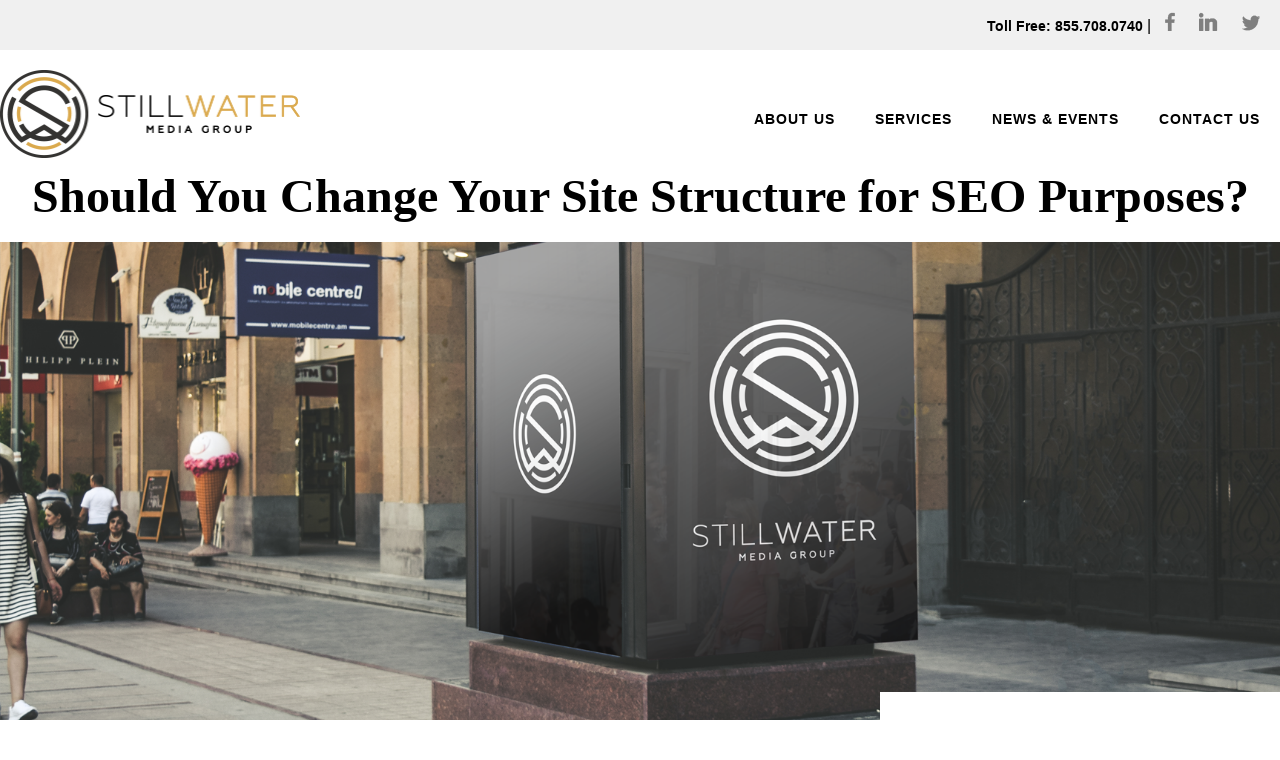

--- FILE ---
content_type: text/html; charset=UTF-8
request_url: https://www.stillwaterseo.com/2017/05/15/should-you-change-your-site-structure-for-seo-purposes/
body_size: 10168
content:
<!doctype html>
<head>


<meta name='robots' content='index, follow, max-image-preview:large, max-snippet:-1, max-video-preview:-1' />
	<style>img:is([sizes="auto" i], [sizes^="auto," i]) { contain-intrinsic-size: 3000px 1500px }</style>
	
	<!-- This site is optimized with the Yoast SEO Premium plugin v20.3 (Yoast SEO v26.3) - https://yoast.com/wordpress/plugins/seo/ -->
	<title>Should I keep my URL Structure when employing an SEO? All the answers revealed</title>
	<link rel="canonical" href="https://www.stillwaterseo.com/2017/05/15/should-you-change-your-site-structure-for-seo-purposes/" />
	<meta property="og:locale" content="en_US" />
	<meta property="og:type" content="article" />
	<meta property="og:title" content="Should You Change Your Site Structure for SEO Purposes?" />
	<meta property="og:description" content="The question of whether or not to change your site structure may arise if you are planning on making some on-page SEO adjustments, redesigning your website, or making other major changes to its structure. Altering [&hellip;]" />
	<meta property="og:url" content="https://www.stillwaterseo.com/2017/05/15/should-you-change-your-site-structure-for-seo-purposes/" />
	<meta property="og:site_name" content="Stillwater Media Group" />
	<meta property="article:published_time" content="2017-05-15T00:47:31+00:00" />
	<meta property="article:modified_time" content="2017-06-30T16:30:01+00:00" />
	<meta property="og:image" content="https://www.stillwaterseo.com/wp-content/uploads/2017/06/Headers-4x.png" />
	<meta property="og:image:width" content="1726" />
	<meta property="og:image:height" content="700" />
	<meta property="og:image:type" content="image/png" />
	<meta name="author" content="admin" />
	<meta name="twitter:card" content="summary_large_image" />
	<meta name="twitter:label1" content="Written by" />
	<meta name="twitter:data1" content="admin" />
	<meta name="twitter:label2" content="Est. reading time" />
	<meta name="twitter:data2" content="3 minutes" />
	<script type="application/ld+json" class="yoast-schema-graph">{"@context":"https://schema.org","@graph":[{"@type":"Article","@id":"https://www.stillwaterseo.com/2017/05/15/should-you-change-your-site-structure-for-seo-purposes/#article","isPartOf":{"@id":"https://www.stillwaterseo.com/2017/05/15/should-you-change-your-site-structure-for-seo-purposes/"},"author":{"name":"admin","@id":"https://www.stillwaterseo.com/#/schema/person/e80f3fa37bab7e1430fff37aa69f6206"},"headline":"Should You Change Your Site Structure for SEO Purposes?","datePublished":"2017-05-15T00:47:31+00:00","dateModified":"2017-06-30T16:30:01+00:00","mainEntityOfPage":{"@id":"https://www.stillwaterseo.com/2017/05/15/should-you-change-your-site-structure-for-seo-purposes/"},"wordCount":583,"commentCount":0,"publisher":{"@id":"https://www.stillwaterseo.com/#organization"},"image":{"@id":"https://www.stillwaterseo.com/2017/05/15/should-you-change-your-site-structure-for-seo-purposes/#primaryimage"},"thumbnailUrl":"https://www.stillwaterseo.com/wp-content/uploads/2017/06/Headers-4x.png","keywords":["SEO company New York","SEO services New York"],"articleSection":["Blog Posts"],"inLanguage":"en-US","potentialAction":[{"@type":"CommentAction","name":"Comment","target":["https://www.stillwaterseo.com/2017/05/15/should-you-change-your-site-structure-for-seo-purposes/#respond"]}]},{"@type":"WebPage","@id":"https://www.stillwaterseo.com/2017/05/15/should-you-change-your-site-structure-for-seo-purposes/","url":"https://www.stillwaterseo.com/2017/05/15/should-you-change-your-site-structure-for-seo-purposes/","name":"Should I keep my URL Structure when employing an SEO? All the answers revealed","isPartOf":{"@id":"https://www.stillwaterseo.com/#website"},"primaryImageOfPage":{"@id":"https://www.stillwaterseo.com/2017/05/15/should-you-change-your-site-structure-for-seo-purposes/#primaryimage"},"image":{"@id":"https://www.stillwaterseo.com/2017/05/15/should-you-change-your-site-structure-for-seo-purposes/#primaryimage"},"thumbnailUrl":"https://www.stillwaterseo.com/wp-content/uploads/2017/06/Headers-4x.png","datePublished":"2017-05-15T00:47:31+00:00","dateModified":"2017-06-30T16:30:01+00:00","breadcrumb":{"@id":"https://www.stillwaterseo.com/2017/05/15/should-you-change-your-site-structure-for-seo-purposes/#breadcrumb"},"inLanguage":"en-US","potentialAction":[{"@type":"ReadAction","target":["https://www.stillwaterseo.com/2017/05/15/should-you-change-your-site-structure-for-seo-purposes/"]}]},{"@type":"ImageObject","inLanguage":"en-US","@id":"https://www.stillwaterseo.com/2017/05/15/should-you-change-your-site-structure-for-seo-purposes/#primaryimage","url":"https://www.stillwaterseo.com/wp-content/uploads/2017/06/Headers-4x.png","contentUrl":"https://www.stillwaterseo.com/wp-content/uploads/2017/06/Headers-4x.png","width":1726,"height":700},{"@type":"BreadcrumbList","@id":"https://www.stillwaterseo.com/2017/05/15/should-you-change-your-site-structure-for-seo-purposes/#breadcrumb","itemListElement":[{"@type":"ListItem","position":1,"name":"Home","item":"https://www.stillwaterseo.com/"},{"@type":"ListItem","position":2,"name":"Should You Change Your Site Structure for SEO Purposes?"}]},{"@type":"WebSite","@id":"https://www.stillwaterseo.com/#website","url":"https://www.stillwaterseo.com/","name":"StillwaterSeo.com","description":"NYC SEO Full Service Agency","publisher":{"@id":"https://www.stillwaterseo.com/#organization"},"alternateName":"Stillwater Media Group","potentialAction":[{"@type":"SearchAction","target":{"@type":"EntryPoint","urlTemplate":"https://www.stillwaterseo.com/?s={search_term_string}"},"query-input":{"@type":"PropertyValueSpecification","valueRequired":true,"valueName":"search_term_string"}}],"inLanguage":"en-US"},{"@type":"Organization","@id":"https://www.stillwaterseo.com/#organization","name":"StillwaterSeo.com","alternateName":"Stillwater Media Group","url":"https://www.stillwaterseo.com/","logo":{"@type":"ImageObject","inLanguage":"en-US","@id":"https://www.stillwaterseo.com/#/schema/logo/image/","url":"https://www.stillwaterseo.com/wp-content/uploads/2023/03/SWMG-Final-Preview-BlackGold.png","contentUrl":"https://www.stillwaterseo.com/wp-content/uploads/2023/03/SWMG-Final-Preview-BlackGold.png","width":1000,"height":1000,"caption":"StillwaterSeo.com"},"image":{"@id":"https://www.stillwaterseo.com/#/schema/logo/image/"}},{"@type":"Person","@id":"https://www.stillwaterseo.com/#/schema/person/e80f3fa37bab7e1430fff37aa69f6206","name":"admin","image":{"@type":"ImageObject","inLanguage":"en-US","@id":"https://www.stillwaterseo.com/#/schema/person/image/","url":"https://secure.gravatar.com/avatar/3246fcc0105c124c0fee219fdfe06491d4a3c04ef80717c1aecd76c15c246a74?s=96&d=mm&r=g","contentUrl":"https://secure.gravatar.com/avatar/3246fcc0105c124c0fee219fdfe06491d4a3c04ef80717c1aecd76c15c246a74?s=96&d=mm&r=g","caption":"admin"},"url":"https://www.stillwaterseo.com/author/stillwaterseo_j5czdg/"}]}</script>
	<!-- / Yoast SEO Premium plugin. -->


<link rel='dns-prefetch' href='//www.googletagmanager.com' />
<link rel="alternate" type="application/rss+xml" title="Stillwater Media Group &raquo; Should You Change Your Site Structure for SEO Purposes? Comments Feed" href="https://www.stillwaterseo.com/2017/05/15/should-you-change-your-site-structure-for-seo-purposes/feed/" />
<script type="text/javascript">
/* <![CDATA[ */
window._wpemojiSettings = {"baseUrl":"https:\/\/s.w.org\/images\/core\/emoji\/16.0.1\/72x72\/","ext":".png","svgUrl":"https:\/\/s.w.org\/images\/core\/emoji\/16.0.1\/svg\/","svgExt":".svg","source":{"concatemoji":"https:\/\/www.stillwaterseo.com\/wp-includes\/js\/wp-emoji-release.min.js?ver=6.8.3"}};
/*! This file is auto-generated */
!function(s,n){var o,i,e;function c(e){try{var t={supportTests:e,timestamp:(new Date).valueOf()};sessionStorage.setItem(o,JSON.stringify(t))}catch(e){}}function p(e,t,n){e.clearRect(0,0,e.canvas.width,e.canvas.height),e.fillText(t,0,0);var t=new Uint32Array(e.getImageData(0,0,e.canvas.width,e.canvas.height).data),a=(e.clearRect(0,0,e.canvas.width,e.canvas.height),e.fillText(n,0,0),new Uint32Array(e.getImageData(0,0,e.canvas.width,e.canvas.height).data));return t.every(function(e,t){return e===a[t]})}function u(e,t){e.clearRect(0,0,e.canvas.width,e.canvas.height),e.fillText(t,0,0);for(var n=e.getImageData(16,16,1,1),a=0;a<n.data.length;a++)if(0!==n.data[a])return!1;return!0}function f(e,t,n,a){switch(t){case"flag":return n(e,"\ud83c\udff3\ufe0f\u200d\u26a7\ufe0f","\ud83c\udff3\ufe0f\u200b\u26a7\ufe0f")?!1:!n(e,"\ud83c\udde8\ud83c\uddf6","\ud83c\udde8\u200b\ud83c\uddf6")&&!n(e,"\ud83c\udff4\udb40\udc67\udb40\udc62\udb40\udc65\udb40\udc6e\udb40\udc67\udb40\udc7f","\ud83c\udff4\u200b\udb40\udc67\u200b\udb40\udc62\u200b\udb40\udc65\u200b\udb40\udc6e\u200b\udb40\udc67\u200b\udb40\udc7f");case"emoji":return!a(e,"\ud83e\udedf")}return!1}function g(e,t,n,a){var r="undefined"!=typeof WorkerGlobalScope&&self instanceof WorkerGlobalScope?new OffscreenCanvas(300,150):s.createElement("canvas"),o=r.getContext("2d",{willReadFrequently:!0}),i=(o.textBaseline="top",o.font="600 32px Arial",{});return e.forEach(function(e){i[e]=t(o,e,n,a)}),i}function t(e){var t=s.createElement("script");t.src=e,t.defer=!0,s.head.appendChild(t)}"undefined"!=typeof Promise&&(o="wpEmojiSettingsSupports",i=["flag","emoji"],n.supports={everything:!0,everythingExceptFlag:!0},e=new Promise(function(e){s.addEventListener("DOMContentLoaded",e,{once:!0})}),new Promise(function(t){var n=function(){try{var e=JSON.parse(sessionStorage.getItem(o));if("object"==typeof e&&"number"==typeof e.timestamp&&(new Date).valueOf()<e.timestamp+604800&&"object"==typeof e.supportTests)return e.supportTests}catch(e){}return null}();if(!n){if("undefined"!=typeof Worker&&"undefined"!=typeof OffscreenCanvas&&"undefined"!=typeof URL&&URL.createObjectURL&&"undefined"!=typeof Blob)try{var e="postMessage("+g.toString()+"("+[JSON.stringify(i),f.toString(),p.toString(),u.toString()].join(",")+"));",a=new Blob([e],{type:"text/javascript"}),r=new Worker(URL.createObjectURL(a),{name:"wpTestEmojiSupports"});return void(r.onmessage=function(e){c(n=e.data),r.terminate(),t(n)})}catch(e){}c(n=g(i,f,p,u))}t(n)}).then(function(e){for(var t in e)n.supports[t]=e[t],n.supports.everything=n.supports.everything&&n.supports[t],"flag"!==t&&(n.supports.everythingExceptFlag=n.supports.everythingExceptFlag&&n.supports[t]);n.supports.everythingExceptFlag=n.supports.everythingExceptFlag&&!n.supports.flag,n.DOMReady=!1,n.readyCallback=function(){n.DOMReady=!0}}).then(function(){return e}).then(function(){var e;n.supports.everything||(n.readyCallback(),(e=n.source||{}).concatemoji?t(e.concatemoji):e.wpemoji&&e.twemoji&&(t(e.twemoji),t(e.wpemoji)))}))}((window,document),window._wpemojiSettings);
/* ]]> */
</script>
<style id='wp-emoji-styles-inline-css' type='text/css'>

	img.wp-smiley, img.emoji {
		display: inline !important;
		border: none !important;
		box-shadow: none !important;
		height: 1em !important;
		width: 1em !important;
		margin: 0 0.07em !important;
		vertical-align: -0.1em !important;
		background: none !important;
		padding: 0 !important;
	}
</style>
<link rel='stylesheet' id='wp-block-library-css' href='https://www.stillwaterseo.com/wp-includes/css/dist/block-library/style.min.css?ver=6.8.3' type='text/css' media='all' />
<style id='classic-theme-styles-inline-css' type='text/css'>
/*! This file is auto-generated */
.wp-block-button__link{color:#fff;background-color:#32373c;border-radius:9999px;box-shadow:none;text-decoration:none;padding:calc(.667em + 2px) calc(1.333em + 2px);font-size:1.125em}.wp-block-file__button{background:#32373c;color:#fff;text-decoration:none}
</style>
<style id='global-styles-inline-css' type='text/css'>
:root{--wp--preset--aspect-ratio--square: 1;--wp--preset--aspect-ratio--4-3: 4/3;--wp--preset--aspect-ratio--3-4: 3/4;--wp--preset--aspect-ratio--3-2: 3/2;--wp--preset--aspect-ratio--2-3: 2/3;--wp--preset--aspect-ratio--16-9: 16/9;--wp--preset--aspect-ratio--9-16: 9/16;--wp--preset--color--black: #000000;--wp--preset--color--cyan-bluish-gray: #abb8c3;--wp--preset--color--white: #ffffff;--wp--preset--color--pale-pink: #f78da7;--wp--preset--color--vivid-red: #cf2e2e;--wp--preset--color--luminous-vivid-orange: #ff6900;--wp--preset--color--luminous-vivid-amber: #fcb900;--wp--preset--color--light-green-cyan: #7bdcb5;--wp--preset--color--vivid-green-cyan: #00d084;--wp--preset--color--pale-cyan-blue: #8ed1fc;--wp--preset--color--vivid-cyan-blue: #0693e3;--wp--preset--color--vivid-purple: #9b51e0;--wp--preset--gradient--vivid-cyan-blue-to-vivid-purple: linear-gradient(135deg,rgba(6,147,227,1) 0%,rgb(155,81,224) 100%);--wp--preset--gradient--light-green-cyan-to-vivid-green-cyan: linear-gradient(135deg,rgb(122,220,180) 0%,rgb(0,208,130) 100%);--wp--preset--gradient--luminous-vivid-amber-to-luminous-vivid-orange: linear-gradient(135deg,rgba(252,185,0,1) 0%,rgba(255,105,0,1) 100%);--wp--preset--gradient--luminous-vivid-orange-to-vivid-red: linear-gradient(135deg,rgba(255,105,0,1) 0%,rgb(207,46,46) 100%);--wp--preset--gradient--very-light-gray-to-cyan-bluish-gray: linear-gradient(135deg,rgb(238,238,238) 0%,rgb(169,184,195) 100%);--wp--preset--gradient--cool-to-warm-spectrum: linear-gradient(135deg,rgb(74,234,220) 0%,rgb(151,120,209) 20%,rgb(207,42,186) 40%,rgb(238,44,130) 60%,rgb(251,105,98) 80%,rgb(254,248,76) 100%);--wp--preset--gradient--blush-light-purple: linear-gradient(135deg,rgb(255,206,236) 0%,rgb(152,150,240) 100%);--wp--preset--gradient--blush-bordeaux: linear-gradient(135deg,rgb(254,205,165) 0%,rgb(254,45,45) 50%,rgb(107,0,62) 100%);--wp--preset--gradient--luminous-dusk: linear-gradient(135deg,rgb(255,203,112) 0%,rgb(199,81,192) 50%,rgb(65,88,208) 100%);--wp--preset--gradient--pale-ocean: linear-gradient(135deg,rgb(255,245,203) 0%,rgb(182,227,212) 50%,rgb(51,167,181) 100%);--wp--preset--gradient--electric-grass: linear-gradient(135deg,rgb(202,248,128) 0%,rgb(113,206,126) 100%);--wp--preset--gradient--midnight: linear-gradient(135deg,rgb(2,3,129) 0%,rgb(40,116,252) 100%);--wp--preset--font-size--small: 13px;--wp--preset--font-size--medium: 20px;--wp--preset--font-size--large: 36px;--wp--preset--font-size--x-large: 42px;--wp--preset--spacing--20: 0.44rem;--wp--preset--spacing--30: 0.67rem;--wp--preset--spacing--40: 1rem;--wp--preset--spacing--50: 1.5rem;--wp--preset--spacing--60: 2.25rem;--wp--preset--spacing--70: 3.38rem;--wp--preset--spacing--80: 5.06rem;--wp--preset--shadow--natural: 6px 6px 9px rgba(0, 0, 0, 0.2);--wp--preset--shadow--deep: 12px 12px 50px rgba(0, 0, 0, 0.4);--wp--preset--shadow--sharp: 6px 6px 0px rgba(0, 0, 0, 0.2);--wp--preset--shadow--outlined: 6px 6px 0px -3px rgba(255, 255, 255, 1), 6px 6px rgba(0, 0, 0, 1);--wp--preset--shadow--crisp: 6px 6px 0px rgba(0, 0, 0, 1);}:where(.is-layout-flex){gap: 0.5em;}:where(.is-layout-grid){gap: 0.5em;}body .is-layout-flex{display: flex;}.is-layout-flex{flex-wrap: wrap;align-items: center;}.is-layout-flex > :is(*, div){margin: 0;}body .is-layout-grid{display: grid;}.is-layout-grid > :is(*, div){margin: 0;}:where(.wp-block-columns.is-layout-flex){gap: 2em;}:where(.wp-block-columns.is-layout-grid){gap: 2em;}:where(.wp-block-post-template.is-layout-flex){gap: 1.25em;}:where(.wp-block-post-template.is-layout-grid){gap: 1.25em;}.has-black-color{color: var(--wp--preset--color--black) !important;}.has-cyan-bluish-gray-color{color: var(--wp--preset--color--cyan-bluish-gray) !important;}.has-white-color{color: var(--wp--preset--color--white) !important;}.has-pale-pink-color{color: var(--wp--preset--color--pale-pink) !important;}.has-vivid-red-color{color: var(--wp--preset--color--vivid-red) !important;}.has-luminous-vivid-orange-color{color: var(--wp--preset--color--luminous-vivid-orange) !important;}.has-luminous-vivid-amber-color{color: var(--wp--preset--color--luminous-vivid-amber) !important;}.has-light-green-cyan-color{color: var(--wp--preset--color--light-green-cyan) !important;}.has-vivid-green-cyan-color{color: var(--wp--preset--color--vivid-green-cyan) !important;}.has-pale-cyan-blue-color{color: var(--wp--preset--color--pale-cyan-blue) !important;}.has-vivid-cyan-blue-color{color: var(--wp--preset--color--vivid-cyan-blue) !important;}.has-vivid-purple-color{color: var(--wp--preset--color--vivid-purple) !important;}.has-black-background-color{background-color: var(--wp--preset--color--black) !important;}.has-cyan-bluish-gray-background-color{background-color: var(--wp--preset--color--cyan-bluish-gray) !important;}.has-white-background-color{background-color: var(--wp--preset--color--white) !important;}.has-pale-pink-background-color{background-color: var(--wp--preset--color--pale-pink) !important;}.has-vivid-red-background-color{background-color: var(--wp--preset--color--vivid-red) !important;}.has-luminous-vivid-orange-background-color{background-color: var(--wp--preset--color--luminous-vivid-orange) !important;}.has-luminous-vivid-amber-background-color{background-color: var(--wp--preset--color--luminous-vivid-amber) !important;}.has-light-green-cyan-background-color{background-color: var(--wp--preset--color--light-green-cyan) !important;}.has-vivid-green-cyan-background-color{background-color: var(--wp--preset--color--vivid-green-cyan) !important;}.has-pale-cyan-blue-background-color{background-color: var(--wp--preset--color--pale-cyan-blue) !important;}.has-vivid-cyan-blue-background-color{background-color: var(--wp--preset--color--vivid-cyan-blue) !important;}.has-vivid-purple-background-color{background-color: var(--wp--preset--color--vivid-purple) !important;}.has-black-border-color{border-color: var(--wp--preset--color--black) !important;}.has-cyan-bluish-gray-border-color{border-color: var(--wp--preset--color--cyan-bluish-gray) !important;}.has-white-border-color{border-color: var(--wp--preset--color--white) !important;}.has-pale-pink-border-color{border-color: var(--wp--preset--color--pale-pink) !important;}.has-vivid-red-border-color{border-color: var(--wp--preset--color--vivid-red) !important;}.has-luminous-vivid-orange-border-color{border-color: var(--wp--preset--color--luminous-vivid-orange) !important;}.has-luminous-vivid-amber-border-color{border-color: var(--wp--preset--color--luminous-vivid-amber) !important;}.has-light-green-cyan-border-color{border-color: var(--wp--preset--color--light-green-cyan) !important;}.has-vivid-green-cyan-border-color{border-color: var(--wp--preset--color--vivid-green-cyan) !important;}.has-pale-cyan-blue-border-color{border-color: var(--wp--preset--color--pale-cyan-blue) !important;}.has-vivid-cyan-blue-border-color{border-color: var(--wp--preset--color--vivid-cyan-blue) !important;}.has-vivid-purple-border-color{border-color: var(--wp--preset--color--vivid-purple) !important;}.has-vivid-cyan-blue-to-vivid-purple-gradient-background{background: var(--wp--preset--gradient--vivid-cyan-blue-to-vivid-purple) !important;}.has-light-green-cyan-to-vivid-green-cyan-gradient-background{background: var(--wp--preset--gradient--light-green-cyan-to-vivid-green-cyan) !important;}.has-luminous-vivid-amber-to-luminous-vivid-orange-gradient-background{background: var(--wp--preset--gradient--luminous-vivid-amber-to-luminous-vivid-orange) !important;}.has-luminous-vivid-orange-to-vivid-red-gradient-background{background: var(--wp--preset--gradient--luminous-vivid-orange-to-vivid-red) !important;}.has-very-light-gray-to-cyan-bluish-gray-gradient-background{background: var(--wp--preset--gradient--very-light-gray-to-cyan-bluish-gray) !important;}.has-cool-to-warm-spectrum-gradient-background{background: var(--wp--preset--gradient--cool-to-warm-spectrum) !important;}.has-blush-light-purple-gradient-background{background: var(--wp--preset--gradient--blush-light-purple) !important;}.has-blush-bordeaux-gradient-background{background: var(--wp--preset--gradient--blush-bordeaux) !important;}.has-luminous-dusk-gradient-background{background: var(--wp--preset--gradient--luminous-dusk) !important;}.has-pale-ocean-gradient-background{background: var(--wp--preset--gradient--pale-ocean) !important;}.has-electric-grass-gradient-background{background: var(--wp--preset--gradient--electric-grass) !important;}.has-midnight-gradient-background{background: var(--wp--preset--gradient--midnight) !important;}.has-small-font-size{font-size: var(--wp--preset--font-size--small) !important;}.has-medium-font-size{font-size: var(--wp--preset--font-size--medium) !important;}.has-large-font-size{font-size: var(--wp--preset--font-size--large) !important;}.has-x-large-font-size{font-size: var(--wp--preset--font-size--x-large) !important;}
:where(.wp-block-post-template.is-layout-flex){gap: 1.25em;}:where(.wp-block-post-template.is-layout-grid){gap: 1.25em;}
:where(.wp-block-columns.is-layout-flex){gap: 2em;}:where(.wp-block-columns.is-layout-grid){gap: 2em;}
:root :where(.wp-block-pullquote){font-size: 1.5em;line-height: 1.6;}
</style>
<link rel='stylesheet' id='contact-form-7-css' href='https://www.stillwaterseo.com/wp-content/plugins/contact-form-7/includes/css/styles.css?ver=6.0.6' type='text/css' media='all' />

<!-- Google tag (gtag.js) snippet added by Site Kit -->
<!-- Google Analytics snippet added by Site Kit -->
<script type="text/javascript" src="https://www.googletagmanager.com/gtag/js?id=G-B84XJ5QHSJ" id="google_gtagjs-js" async></script>
<script type="text/javascript" id="google_gtagjs-js-after">
/* <![CDATA[ */
window.dataLayer = window.dataLayer || [];function gtag(){dataLayer.push(arguments);}
gtag("set","linker",{"domains":["www.stillwaterseo.com"]});
gtag("js", new Date());
gtag("set", "developer_id.dZTNiMT", true);
gtag("config", "G-B84XJ5QHSJ");
/* ]]> */
</script>
<link rel="https://api.w.org/" href="https://www.stillwaterseo.com/wp-json/" /><link rel="alternate" title="JSON" type="application/json" href="https://www.stillwaterseo.com/wp-json/wp/v2/posts/8" /><link rel="EditURI" type="application/rsd+xml" title="RSD" href="https://www.stillwaterseo.com/xmlrpc.php?rsd" />
<meta name="generator" content="WordPress 6.8.3" />
<link rel='shortlink' href='https://www.stillwaterseo.com/?p=8' />
<link rel="alternate" title="oEmbed (JSON)" type="application/json+oembed" href="https://www.stillwaterseo.com/wp-json/oembed/1.0/embed?url=https%3A%2F%2Fwww.stillwaterseo.com%2F2017%2F05%2F15%2Fshould-you-change-your-site-structure-for-seo-purposes%2F" />
<link rel="alternate" title="oEmbed (XML)" type="text/xml+oembed" href="https://www.stillwaterseo.com/wp-json/oembed/1.0/embed?url=https%3A%2F%2Fwww.stillwaterseo.com%2F2017%2F05%2F15%2Fshould-you-change-your-site-structure-for-seo-purposes%2F&#038;format=xml" />
<style>
		#category-posts-2-internal ul {padding: 0;}
#category-posts-2-internal .cat-post-item img {max-width: initial; max-height: initial; margin: initial;}
#category-posts-2-internal .cat-post-author {margin-bottom: 0;}
#category-posts-2-internal .cat-post-thumbnail {margin: 5px 10px 5px 0;}
#category-posts-2-internal .cat-post-item:before {content: ""; clear: both;}
#category-posts-2-internal .cat-post-excerpt-more {display: inline-block;}
#category-posts-2-internal .cat-post-item {list-style: none; margin: 3px 0 10px; padding: 3px 0;}
#category-posts-2-internal .cat-post-current .cat-post-title {font-weight: bold; text-transform: uppercase;}
#category-posts-2-internal [class*=cat-post-tax] {font-size: 0.85em;}
#category-posts-2-internal [class*=cat-post-tax] * {display:inline-block;}
#category-posts-2-internal .cat-post-item:after {content: ""; display: table;	clear: both;}
#category-posts-2-internal .cat-post-item .cat-post-title {overflow: hidden;text-overflow: ellipsis;white-space: initial;display: -webkit-box;-webkit-line-clamp: 2;-webkit-box-orient: vertical;padding-bottom: 0 !important;}
#category-posts-2-internal .cat-post-item:after {content: ""; display: table;	clear: both;}
#category-posts-2-internal .cat-post-thumbnail {display:block; float:left; margin:5px 10px 5px 0;}
#category-posts-2-internal .cat-post-crop {overflow:hidden;display:block;}
#category-posts-2-internal p {margin:5px 0 0 0}
#category-posts-2-internal li > div {margin:5px 0 0 0; clear:both;}
#category-posts-2-internal .dashicons {vertical-align:middle;}
#category-posts-2-internal .cat-post-thumbnail .cat-post-crop img {height: 150px;}
#category-posts-2-internal .cat-post-thumbnail .cat-post-crop img {width: 150px;}
#category-posts-2-internal .cat-post-thumbnail .cat-post-crop img {object-fit: cover; max-width: 100%; display: block;}
#category-posts-2-internal .cat-post-thumbnail .cat-post-crop-not-supported img {width: 100%;}
#category-posts-2-internal .cat-post-thumbnail {max-width:100%;}
#category-posts-2-internal .cat-post-item img {margin: initial;}
</style>
		<meta name="generator" content="Site Kit by Google 1.165.0" />		<style type="text/css" id="wp-custom-css">
			#content p a, #content li a {
    color: #000000 !important;
}
#category-posts-2-internal .cat-post-item .cat-post-title {
    line-height: 1.5;
}		</style>
		<link rel="stylesheet" type="text/css" href="https://www.stillwaterseo.com/wp-content/themes/smg/style.css">
<script src="https://ajax.googleapis.com/ajax/libs/jquery/3.2.1/jquery.min.js"></script>
<link href="https://fonts.googleapis.com/css?family=Open+Sans:400,700" rel="stylesheet">

</head>

<body>

<div id="wrapper">
	<div id="top_bar">
		<div id="social">
<div style="display:inline-block;margin-top:-5px;"><span style="font-weight:bold;font-size:14px;">Toll Free: 855.708.0740</span> |</div>
<a href="https://www.facebook.com/StillwaterMedia"><img src="https://www.stillwaterseo.com/wp-content/themes/smg/images/social/fb-light.png"></a>
<a href="https://www.linkedin.com/company/stillwater-media-group?report%2Esuccess=MlmG7g_fqFRfD4iVhHgr0FomJDOL3vciIT4v8pi3EYkZnZLjFuJfr4acCeXZnFnMvaat"><img src="https://www.stillwaterseo.com/wp-content/themes/smg/images/social/li-light.png"></a>
<a href="http://twitter.com/#!/StillwaterMedia"><img src="https://www.stillwaterseo.com/wp-content/themes/smg/images/social/twitter-light.png"></a>
<!-- <a href="/smg/"><img src="https://www.stillwaterseo.com/wp-content/themes/smg/images/social/youtube-light.png"></a> -->
		</div>
	</div>
	<div id="header">
		<div class="full-width">
			<a href="/"><div id="logo"><img src="https://www.stillwaterseo.com/wp-content/themes/smg/images/logo2.png"></div></a>

		<div id="main-menu" class="menu-main-menu-container"><ul id="menu-main-menu" class="menu"><li id="menu-item-299" class="menu-item menu-item-type-post_type menu-item-object-page menu-item-has-children has-sub"><a href="https://www.stillwaterseo.com/about-us/"><span>About Us</span></a>
<ul>
	<li id="menu-item-302" class="menu-item menu-item-type-post_type menu-item-object-page"><a href="https://www.stillwaterseo.com/product-offering/"><span>Done For You Services</span></a></li>
	<li id="menu-item-304" class="menu-item menu-item-type-post_type menu-item-object-page"><a href="https://www.stillwaterseo.com/owners-message/"><span>Owner’s Message</span></a></li>
	<li id="menu-item-303" class="menu-item menu-item-type-post_type menu-item-object-page"><a href="https://www.stillwaterseo.com/agency-alliance/"><span>Agency Alliance</span></a></li>
</ul>
</li>
<li id="menu-item-300" class="menu-item menu-item-type-post_type menu-item-object-page menu-item-has-children has-sub"><a href="https://www.stillwaterseo.com/services/"><span>Services</span></a>
<ul>
	<li id="menu-item-296" class="menu-item menu-item-type-post_type menu-item-object-page"><a href="https://www.stillwaterseo.com/seo/"><span>SEO</span></a></li>
	<li id="menu-item-295" class="menu-item menu-item-type-post_type menu-item-object-page"><a href="https://www.stillwaterseo.com/pay-per-click-management/"><span>Pay Per Click Management</span></a></li>
	<li id="menu-item-307" class="menu-item menu-item-type-post_type menu-item-object-page"><a href="https://www.stillwaterseo.com/reputation-management/"><span>Reputation Management</span></a></li>
	<li id="menu-item-306" class="menu-item menu-item-type-post_type menu-item-object-page"><a href="https://www.stillwaterseo.com/seo-web-design/"><span>SEO Web Design</span></a></li>
	<li id="menu-item-305" class="menu-item menu-item-type-post_type menu-item-object-page"><a href="https://www.stillwaterseo.com/social-media-optimization/"><span>Social Media Optimization</span></a></li>
</ul>
</li>
<li id="menu-item-297" class="menu-item menu-item-type-taxonomy menu-item-object-category current-post-ancestor current-menu-parent current-post-parent"><a href="https://www.stillwaterseo.com/category/posts/"><span>News &#038; Events</span></a></li>
<li id="menu-item-301" class="menu-item menu-item-type-post_type menu-item-object-page"><a href="https://www.stillwaterseo.com/contact-us/"><span>Contact Us</span></a></li>
</ul></div>		</div>
	</div>
			
	<h1>Should You Change Your Site Structure for SEO Purposes?</h1>

		<div id="jumbo" style="background-image:url('https://www.stillwaterseo.com/wp-content/uploads/2017/06/Headers-4x.png');">
	</div>



	<div id="content" class="full-width post">	
	<div id="sidebar">
	<div id="secondary" class="widget-area" role="complementary">
	<aside id="category-posts-2" class="widget cat-post-widget"><h2 class="widget-title">Our Recent Blogs</h2><ul id="category-posts-2-internal" class="category-posts-internal">
<li class='cat-post-item'><div><a class="cat-post-title" href="https://www.stillwaterseo.com/2023/04/04/why-cheap-seo-is-a-myth/" rel="bookmark">Why Cheap SEO is a Myth</a></div><div><a class="cat-post-thumbnail cat-post-none" href="https://www.stillwaterseo.com/2023/04/04/why-cheap-seo-is-a-myth/" title="Why Cheap SEO is a Myth"><span class="cat-post-crop cat-post-format cat-post-format-standard"><img width="150" height="150" src="https://www.stillwaterseo.com/wp-content/uploads/2017/05/nyc7.jpg" class="attachment- size- wp-post-image" alt="" data-cat-posts-width="150" data-cat-posts-height="150" loading="lazy" /></span></a></div></li><li class='cat-post-item'><div><a class="cat-post-title" href="https://www.stillwaterseo.com/2017/05/17/google-darwinism/" rel="bookmark">Google Darwinism</a></div><div><a class="cat-post-thumbnail cat-post-none" href="https://www.stillwaterseo.com/2017/05/17/google-darwinism/" title="Google Darwinism"><span class="cat-post-crop cat-post-format cat-post-format-standard"><img width="150" height="150" src="https://www.stillwaterseo.com/wp-content/uploads/2017/05/nyc3.jpg" class="attachment- size- wp-post-image" alt="" data-cat-posts-width="150" data-cat-posts-height="150" loading="lazy" /></span></a></div></li><li class='cat-post-item'><div><a class="cat-post-title" href="https://www.stillwaterseo.com/2017/05/15/seo-is-alive/" rel="bookmark">SEO is Alive!</a></div><div><a class="cat-post-thumbnail cat-post-none" href="https://www.stillwaterseo.com/2017/05/15/seo-is-alive/" title="SEO is Alive!"><span class="cat-post-crop cat-post-format cat-post-format-standard"><img width="150" height="150" src="https://www.stillwaterseo.com/wp-content/uploads/2017/06/Headers-1x.png" class="attachment- size- wp-post-image" alt="" data-cat-posts-width="150" data-cat-posts-height="150" loading="lazy" /></span></a></div></li><li class='cat-post-item cat-post-current'><div><a class="cat-post-title" href="https://www.stillwaterseo.com/2017/05/15/should-you-change-your-site-structure-for-seo-purposes/" rel="bookmark">Should You Change Your Site Structure for SEO Purposes?</a></div><div><a class="cat-post-thumbnail cat-post-none" href="https://www.stillwaterseo.com/2017/05/15/should-you-change-your-site-structure-for-seo-purposes/" title="Should You Change Your Site Structure for SEO Purposes?"><span class="cat-post-crop cat-post-format cat-post-format-standard"><img width="150" height="150" src="https://www.stillwaterseo.com/wp-content/uploads/2017/06/Headers-4x.png" class="attachment- size- wp-post-image" alt="" data-cat-posts-width="150" data-cat-posts-height="150" loading="lazy" /></span></a></div></li></ul>
</aside>	</div>
</div>	

	<p>The question of whether or not to change your site structure may arise if you are planning on making some on-page SEO adjustments, redesigning your website, or making other major changes to its structure.</p>
<p>Altering your website structure can easily end up being an SEO disaster in many ways if you aren’t properly prepared for it, and it’s even more dangerous for well-established websites to do so without the guidance of <strong>SEO services in New York</strong>.</p>
<p>Before you plan on making changes to your website structure, be sure to meet with an experienced <strong>SEO company in New York</strong> and plan everything out to avoid a ranking disruption.</p>
<p><strong>A website redesign or restructuring can easily result in disrupted rankings</strong></p>
<p>Frequently, when websites are restructured or redesigned, current rankings are punished as a result of poor execution.</p>
<p>Website restructurings should almost always be supervised by a <strong>New York SEO service</strong> with experience in web development, even if it is mainly handled in-house, in order to ensure that website rankings remain stable.</p>
<p>A number of crucial steps must take place during your restructuring in order to protect your rankings. Many web developers are not trained in these techniques, but they can work in conjunction with an experienced <strong>New York SEO company</strong> in order to ensure that the website changes are SEO friendly.</p>
<p><strong>Some of the steps that are needed include:</strong></p>
<ul>
<li>Working on changes to a test website, not a live website in order to prevent bugs from popping up and affecting usability.</li>
<li>Matching the website structure of the updated and the older website, including using a crawler to map out the website.</li>
<li>Saving the original website information including a list of every webpage.</li>
<li>Using SEO friendly 301 redirects for any pages which have changed URLs in order to protect rankings.</li>
<li>Making every change to a test website until it is 100% ready to launch, and keep the test website from being indexed in the search engines to prevent duplicate content indexing.</li>
<li>Making sure that every old URL is properly redirected without any dead URLs.</li>
<li>Tracking backlinks and ensuring that all of them are updated to new URLs if possible.</li>
</ul>
<p>These are just a few of the most common steps involved with smooth a website structure change, and there is often much more that is required. Major website adjustments involve a multi-step and complex process, and it should almost never be performed for the sole purpose of increasing rankings.</p>
<p><strong>It’s much better to add more pages and bulk up on your blogging</strong></p>
<p>Any experienced <strong>SEO service in New</strong> <strong>York</strong> will advise that it’s almost always better to increase your blogging frequency and add more internal pages to increase your website’s ranking. By including targeted keywords naturally throughout your new content and publishing blogs frequently, you will be notifying the search engines on a more regular basis.</p>
<p>The key is to turn your website into a top resource for your readers, so that they rely on your content and check back on your website often for updates. You’ll very likely see higher levels of traffic with more frequent blog updates, along with establishing a social media presence and ensuring that your content is connected to your social media.</p>
<p>For any questions about updating your site structure and related SEO concerns, be sure to contact one of the experts at Stillwater Media Group, a top<strong> SEO company in New York</strong> by calling us at (855)-848-9810.</p>

	</div>
	<div id="footer">
		<div id="footer-nav">
		<a href="/">Home</a>
				<a href="/about-us/">About Us</a>
				<a href="/services/">Services</a>
				<a href="/category/posts/">News & Events</a>
				<a href="/contact-us/">Contact Us</a>
		</div>
	<a href="/"><div id="icon"><img src="https://www.stillwaterseo.com/wp-content/themes/smg/images/icon2.png"></div></a>
	</div>
</div>
<script type="speculationrules">
{"prefetch":[{"source":"document","where":{"and":[{"href_matches":"\/*"},{"not":{"href_matches":["\/wp-*.php","\/wp-admin\/*","\/wp-content\/uploads\/*","\/wp-content\/*","\/wp-content\/plugins\/*","\/wp-content\/themes\/smg\/*","\/*\\?(.+)"]}},{"not":{"selector_matches":"a[rel~=\"nofollow\"]"}},{"not":{"selector_matches":".no-prefetch, .no-prefetch a"}}]},"eagerness":"conservative"}]}
</script>
<script type="text/javascript" src="https://www.stillwaterseo.com/wp-includes/js/dist/hooks.min.js?ver=4d63a3d491d11ffd8ac6" id="wp-hooks-js"></script>
<script type="text/javascript" src="https://www.stillwaterseo.com/wp-includes/js/dist/i18n.min.js?ver=5e580eb46a90c2b997e6" id="wp-i18n-js"></script>
<script type="text/javascript" id="wp-i18n-js-after">
/* <![CDATA[ */
wp.i18n.setLocaleData( { 'text direction\u0004ltr': [ 'ltr' ] } );
/* ]]> */
</script>
<script type="text/javascript" src="https://www.stillwaterseo.com/wp-content/plugins/contact-form-7/includes/swv/js/index.js?ver=6.0.6" id="swv-js"></script>
<script type="text/javascript" id="contact-form-7-js-before">
/* <![CDATA[ */
var wpcf7 = {
    "api": {
        "root": "https:\/\/www.stillwaterseo.com\/wp-json\/",
        "namespace": "contact-form-7\/v1"
    }
};
/* ]]> */
</script>
<script type="text/javascript" src="https://www.stillwaterseo.com/wp-content/plugins/contact-form-7/includes/js/index.js?ver=6.0.6" id="contact-form-7-js"></script>
<script type="text/javascript" src="https://www.stillwaterseo.com/wp-includes/js/jquery/jquery.min.js?ver=3.7.1" id="jquery-core-js"></script>
<script type="text/javascript" src="https://www.stillwaterseo.com/wp-includes/js/jquery/jquery-migrate.min.js?ver=3.4.1" id="jquery-migrate-js"></script>
<script>"undefined"!=typeof jQuery&&jQuery(document).ready(function(){"objectFit"in document.documentElement.style==!1&&(jQuery(".cat-post-item figure").removeClass("cat-post-crop"),jQuery(".cat-post-item figure").addClass("cat-post-crop-not-supported")),(document.documentMode||/Edge/.test(navigator.userAgent))&&(jQuery(".cat-post-item figure img").height("+=1"),window.setTimeout(function(){jQuery(".cat-post-item figure img").height("-=1")},0))});</script>		<script type="text/javascript">
			if (typeof jQuery !== 'undefined') {

				var cat_posts_namespace              = window.cat_posts_namespace || {};
				cat_posts_namespace.layout_wrap_text = cat_posts_namespace.layout_wrap_text || {};
				cat_posts_namespace.layout_img_size  = cat_posts_namespace.layout_img_size || {};

				cat_posts_namespace.layout_wrap_text = {
					
					preWrap : function (widget) {
						jQuery(widget).find('.cat-post-item').each(function(){
							var _that = jQuery(this);
							_that.find('p.cpwp-excerpt-text').addClass('cpwp-wrap-text');
							_that.find('p.cpwp-excerpt-text').closest('div').wrap('<div class="cpwp-wrap-text-stage"></div>');
						});
						return;
					},
					
					add : function(_this){
						var _that = jQuery(_this);
						if (_that.find('p.cpwp-excerpt-text').height() < _that.find('.cat-post-thumbnail').height()) { 
							_that.find('p.cpwp-excerpt-text').closest('.cpwp-wrap-text-stage').removeClass( "cpwp-wrap-text" );
							_that.find('p.cpwp-excerpt-text').addClass( "cpwp-wrap-text" ); 
						}else{ 
							_that.find('p.cpwp-excerpt-text').removeClass( "cpwp-wrap-text" );
							_that.find('p.cpwp-excerpt-text').closest('.cpwp-wrap-text-stage').addClass( "cpwp-wrap-text" ); 
						}
						return;
					},
					
					handleLazyLoading : function(_this) {
						var width = jQuery(_this).find('img').width();
						
						if( 0 !== width ){
							cat_posts_namespace.layout_wrap_text.add(_this);
						} else {
							jQuery(_this).find('img').one("load", function(){
								cat_posts_namespace.layout_wrap_text.add(_this);
							});
						}
						return;
					},
					
					setClass : function (widget) {
						// var _widget = jQuery(widget);
						jQuery(widget).find('.cat-post-item').each(function(){
							cat_posts_namespace.layout_wrap_text.handleLazyLoading(this);
						});
						return;
					}
				}
				cat_posts_namespace.layout_img_size = {
					
					replace : function(_this){
						var _that = jQuery(_this),
						resp_w = _that.width(),
						resp_h = _that.height(),
						orig_w = _that.data('cat-posts-width'),
						orig_h = _that.data('cat-posts-height');
						
						if( resp_w < orig_w ){
							_that.height( resp_w * orig_h / orig_w );
						} else {
							_that.height( '' );
						}
						return;
					},
					
					handleLazyLoading : function(_this) {
						var width = jQuery(_this).width();
						
						if( 0 !== width ){
							cat_posts_namespace.layout_img_size.replace(_this);
						} else {
							jQuery(_this).one("load", function(){
								cat_posts_namespace.layout_img_size.replace(_this);
							});
						}
						return;
					},
					setHeight : function (widget) {
						jQuery(widget).find('.cat-post-item img').each(function(){
							cat_posts_namespace.layout_img_size.handleLazyLoading(this);
						});
						return;
					}
				}

				let widget = jQuery('#category-posts-2-internal');

				jQuery( document ).ready(function () {
					cat_posts_namespace.layout_wrap_text.setClass(widget);
					
					
						cat_posts_namespace.layout_img_size.setHeight(widget);
					
				});

				jQuery(window).on('load resize', function() {
					cat_posts_namespace.layout_wrap_text.setClass(widget);
					
					
						cat_posts_namespace.layout_img_size.setHeight(widget);
					
				});

				// low-end mobile 
				cat_posts_namespace.layout_wrap_text.preWrap(widget);
				cat_posts_namespace.layout_wrap_text.setClass(widget);
				
				
					cat_posts_namespace.layout_img_size.setHeight(widget);
				

			}
		</script>
		</body>
</html>

--- FILE ---
content_type: text/css
request_url: https://www.stillwaterseo.com/wp-content/themes/smg/style.css
body_size: 2622
content:
/*
Theme Name: SMG
Theme URI: https://stillwaterseo.com/
Author: Jenbear Designs
Author URI: https://jenbear.com/
Description: Stillwater Media Group
Version: 1.0
*/

@font-face {
    font-family: 'oranienbaumregular';
    src: url('http://www.stillwaterseo.com/wp-content/themes/smg/fonts/Oranienbaum-Regular-webfont.eot');
    src: url('http://www.stillwaterseo.com/wp-content/themes/smg/fonts/Oranienbaum-Regular-webfont.eot?#iefix') format('embedded-opentype'),
         url('http://www.stillwaterseo.com/wp-content/themes/smg/fonts/Oranienbaum-Regular-webfont.woff') format('woff'),
         url('http://www.stillwaterseo.com/wp-content/themes/smg/fonts/Oranienbaum-Regular-webfont.ttf') format('truetype'),
         url('http://www.stillwaterseo.com/wp-content/themes/smg/fonts/Oranienbaum-Regular-webfont.svg#oranienbaumregular') format('svg');
    font-weight: normal;
    font-style: normal;

}

@font-face {
    font-family: 'geometria-light';
    src: url('http://www.stillwaterseo.com/wp-content/themes/smg/fonts/geometria-light-webfont.woff2') format('woff2'),
         url('http://www.stillwaterseo.com/wp-content/themes/smg/fonts/geometria-light-webfont.woff') format('woff');
    font-weight: normal;
    font-style: normal;

}



*{
	margin:0;
	padding:0;
}

body{
font-family: 'geometria-light',sans-serif;
font-size:1em;
line-height:2em;
}

#wrapper{
	width:100%;
}

#top_bar{
	height:50px;
	width:100%;
	background-color:#f0f0f0;
text-align:right;
}

#social{
padding:10px;
}

#social a{
margin:0 10px;
}

#header{
	height:130px;
	width:100%;
	background-color:#fff;
}

#jumbo{
	height:500px;
	width:100%;
	background-color:#c0c0c0;
	background-size:cover;
	background-position: center; 
	clear:both;
}

.nivo-caption{
	display: block;
	text-align:center;
	width:100%;
	background:none !important;
	opacity:1 !important;
	bottom: 40% !important;
}

.nivo-caption span{
	display: inline-block;
	vertical-align: middle;
	line-height:80px;
	background:#fff !important;
	padding:10px 30px;

	font-size:3em;
	font-family: 'geometria-light', serif;
	color:#000 !important;
	text-decoration:none;
	font-weight:bold;
	opacity:1 !important;
}

.ms-image,#metaslider_238,#metaslider_container_238, .metaslider-238{
height:500px !important;
}


#logo{
	margin-top:20px;
	float:left;
}

#logo img{
	width:300px;
	height:auto;
}

#icon{
	margin-top:30px;
	text-align:center;
}

#icon img{
	width:100px;
	height:auto;
}

.full-width{
	max-width:1300px;
	margin:0 auto;
}


#featured-title{
	display: block;
	line-height:400px;
	text-align:center;
	width:100%;
}

#featured-title a, a.featured-title{
	display: inline-block;
	vertical-align: middle;
	line-height:80px;
	background:#fff;
	padding:10px 30px;

	font-size:3em;
	font-family: 'geometria-light', serif;
	color:#000;
	text-decoration:none;
	font-weight:bold;
}

#content{
	clear:both;
}

.article-small{
	background-position:top right;
	position:relative;
	width:31%;
	height:300px;
	background-color:#c0c0c0;
	float:left;
	margin:30px 1%;
	background-size:cover;
	overflow:hidden;
}

.article-mid{
	position:relative;
	width:47.5%;
	min-width:550px;
	height:300px;
	background-color:#c0c0c0;
	float:left;
	margin:30px 1%;
	background-size:cover;
}

.title-small{
	position:absolute;
	bottom:0;
	left:0;
	width:100%;
	background:#fff;
	height:120px;
	font-size:30px;
	text-align:center;
	padding:20px;
	box-sizing:border-box;
	border-bottom:5px solid #dbaa4f;
	transition:all .5s ease;
	z-index:999;
	font-family: 'geometria-light', serif;
	font-weight:bold;
}

.article-small:hover .title-small{
	position:absolute;
	bottom:180px;
	left:0;
}

.title-mid{
	position:absolute;
	top:30px;
	left:0;
	width:100%;
	background:#fff;
	height:100px;
	text-align:center;
	padding-top:10px;
	box-sizing:border-box;
	font-family: 'geometria-light', serif;
	font-weight:bold;
}

h3{
	font-size:2em;
	font-weight:normal;
	font-family: 'geometria-light', serif;
margin-top:20px;
}


h2{
	font-size:2.2em;
	font-weight:bold;
	font-family: 'geometria-light', serif;
	margin-top:20px;
}

.title-mid h2{
	font-size:2em;
	font-family: 'geometria-light', serif;
	font-weight:bold;
}
.preview-small{
	background-color: rgba(255,255,255,.8);
	width:100%;
	height:100%;
	font-family: 'geometria-light',sans-serif;
	font-weight:bold;
	font-size:.7em;
	padding:10px 20px;
	padding-top:120px;
	box-sizing:border-box;
	transition:top .6s ease;
	position:relative;
	top:100%;
}

#content .preview-small p{
	line-height:1.7em !important;
}

.preview-date{
font-weight:900;
}

.article-small:hover .preview-small{
	top:0;
}

#footer{
	background:#000;
	height:400px;
	clear:left;
}

#footer-nav{
	text-align:center;
	padding-top:50px;
}

#footer a{
	font-family: 'geometria-light',sans-serif;
	text-transform:uppercase;
	letter-spacing:1px;
	font-size:.7em;
	text-decoration:none;
	color:#c0c0c0;
	margin:1em;
	padding:10px 0;
}

#footer a:hover{
	color:#fff;
}

.post-link{
	color:#000;
	text-decoration:none;
}

h1{
	font-family: 'geometria-light',serif;
	font-size:3em;
	color:#000;
	font-weight:bold;
	text-align:center;
	margin-bottom:30px;
	clear:both;
}

.post{
margin-top:50px;
margin-bottom:50px;
}

table, td, tr{
font-family: 'geometria-light',sans-serif;
font-size:.9em;
line-height:2em;
margin:10px 0;
font-weight:bold;
}

#content p, #content li, .entry, #content label{
font-family: 'geometria-light',sans-serif;
font-size:1.2em;
line-height:2.2em;
margin:10px 0;
font-weight:bold;
}

#content p .first-letter{
  float: left;
  font-family: 'geometria-light',serif;
  font-size: 75px;
  line-height: 60px;
  padding-top: 15px;
  padding-right: 8px;
  padding-left: 3px;
}

#content p a, #content li a{
color:#dbaa4f;
}

#content li{
margin-left:50px;
padding:3px;
}

#content #sidebar li{
margin:0;
}

#narrow-post{
max-width:900px;
}

.blue-highlight{
background: #dbaa4f;
padding:5px 20px;
color:#fff;
width:100%;
display:block;
text-align:center;
}

.grey-highlight{
background: #c0c0c0;
padding:5px 20px;
color:#fff;
width:100%;
display:block;
text-align:center;
}

.keyword-table{
margin:0 auto;
}

.keyword-table td{
padding:5px 20px;
background:#efefef;
margin:5px;
font-size:1em;
}

.blue-divider{
height:5px;
width:100px;
background: #dbaa4f;
display:block;
margin:50px auto;
}

blockquote{
border-left:5px solid #dbaa4f;
padding-left:40px;
}

#sidebar{
	width:400px;
	float:right;
	background:#fff;
	margin-top:-100px;
	padding:20px 30px;
	box-sizing:border-box;
}

.widget_recent_entries ol,.widget_recent_entries ul{
list-style-type:none;
}

.widget_recent_entries a, .post-title{
	font-family: 'geometria-light',sans-serif;
	text-transform:uppercase;
	letter-spacing:1px;
	line-height:1.2em;
	font-weight:bold;
	font-size:.7em;
	text-decoration:none;
	color:#000 !important;
	display:block;
	padding:5px;
	margin-top:10px;
}

.widget_recent_entries a:hover, .post-title:hover{
color:#dbaa4f !important;
}

.cat-post-widget ul, .cat-post-widget ol{
list-style-type:none;
}

#content p.post-date{
	font-family: 'geometria-light',sans-serif;
	letter-spacing:1px;
	font-size:.7em;
	text-decoration:none;
	color:#000;
	display:block;
	padding-left:5px;
	margin:0;
	margin-bottom:5px;
}

.widget-title{
font-weight:bold;
margin-bottom:10px;
font-family: 'geometria-light', serif;
font-size:2.2em;
}

#content .date{
	color:#dbaa4f;
	font-weight:bold;
	font-size:.7em;
}

/* Nav */

#main-menu,
#main-menu ul,
#main-menu li,
#main-menu a {
	border: none;
	margin: 0;
	padding: 0;
	line-height: 1;
	-webkit-box-sizing: content-box;
	-moz-box-sizing: content-box;
	box-sizing: content-box;
}

#main-menu {
	display: block;
	padding: 0;
	margin-top: 50px;
	width: auto;
	float:right;
	display: table-cell;
	line-height:150px;
}
#main-menu > ul {
	list-style: inside none;
	padding: 0;
	margin: 0;
}
#main-menu > ul > li {
	list-style: inside none;
	padding: 0;
	margin: 0;
	float: left;
	display: block;
	position: relative;
}
#main-menu > ul > li > a {
	outline: none;
	display: block;
	position: relative;
	padding: 12px 20px;
	text-align: center;
	text-decoration: none;
	font-family: 'geometria-light',sans-serif;
	text-transform:uppercase;
	font-weight:bold;
	letter-spacing:1px;
	font-size:.9em;
	color: #000;  
}
#main-menu > ul > li > a {
	border-bottom:3px solid #fff;
}
#main-menu > ul > li > a:hover {
	color:#dbaa4f;
	border-bottom:3px solid #dbaa4f;
}

#main-menu > ul > li > a:after {
	content: '';
	position: absolute;
	top: -1px;
	bottom: -1px;
	right: -2px;
	z-index: 99;
}

/* Sub-Nav */
#main-menu ul li.has-sub:hover > a:after {
	top: 0;
	bottom: 0;
}
#main-menu > ul > li.has-sub > a:before {
	content: '';
	position: absolute;
	top: 18px;
	right: 6px;
	border: 5px solid transparent;
	border-top: 5px solid #ffffff;
}
#main-menu > ul > li.has-sub:hover > a:before {
	top: 19px;
}
#main-menu ul li.has-sub:hover > a {

	padding-bottom: 13px;
	padding-top: 13px;
	top: -1px;
	z-index: 999;
}
#main-menu ul li.has-sub:hover > ul,
#main-menu ul li.has-sub:hover > div {
	display: block;
}

#main-menu ul li > ul,
#main-menu ul li > div {
	display: none;
	width: auto;
	position: absolute;
	top: 38px;
	padding: 10px 0;
	background: #000;
	z-index: 999;
}
#main-menu ul li > ul {
	width: 200px;
}
#main-menu ul li > ul li {
	display: block;
	list-style: inside none;
	padding: 0;
	margin: 0;
	position: relative;
}
#main-menu ul li > ul li a {
	outline: none;
	display: block;
	position: relative;
	margin: 0;
	padding: 8px 20px;
	font-family: 'geometria-light',sans-serif;
	letter-spacing:1px;
	font-size:.8em;
	color: #ffffff;
	text-decoration: none;
	line-height:1.5em;
}
#main-menu ul ul a:hover {
	color: #ffffff;
background:#dbaa4f;
}
#main-menu > ul > li.has-sub > a:hover:before {
	border-top: 5px solid #ffffff;
}


/* Category */
h2 a{
text-decoration:none;
color:#dbaa4f;
}

h2 a:hover{
color:#000;
}

#category h2{
text-align:center;
}

#category small{
	font-family: 'geometria-light',sans-serif;
	letter-spacing:1px;
	font-size:.7em;
	text-decoration:none;
	color:#000;
	margin:1em;
	padding:10px 0;
display:block;
	text-align:center;
font-weight:bold;
}

.read-more a{
	font-family: 'geometria-light',sans-serif;
	text-transform:uppercase;
	letter-spacing:2px;
	font-size:.9em;
	text-decoration:none;
	color:#dbaa4f;
	margin:1em;
	padding:10px 0;
	text-align:center;
	display:block;
	margin-bottom:100px;
	font-weight:bold;
}
.read-more a:hover, .view-more:hover{
	color:#000;
}
.category-image{
	position:relative;
	width:100%;
	min-width:350px;
	height:300px;
	background-color:#c0c0c0;
	float:left;
	margin:30px 20px;
	background-size:cover;
	overflow:hidden;
}



.view-more{
	font-family: 'geometria-light',sans-serif;
	text-transform:uppercase;
	letter-spacing:2px;
	font-size:.6em;
	text-decoration:none;
	color:#dbaa4f;
	padding:10px 0;
	text-align:center;
	display:block;
	font-weight:bold;
	clear:both;
}

/* Media Queries */
@media screen and (max-width: 1195px) {
	.article-mid{
		width:100%;
		margin:10px 0;
	}
	.article-small{
		width:100%;
		margin:10px 0;
	}
	#content p{
		padding:0 20px;
		font-size:1.2em;
		text-align:justify;
	}
	#sidebar{
		display:none;
	}
	#main-menu{
		clear:both;
		float:none;
		display:block;
		margin: 0;
		height:70px;
		min-width:620px;
		padding:20px;
		text-align:center;
		line-height:70px;
	}
	#main-menu ul{
		display:inline-block;
	}

	#logo{
		float:none;
		text-align:center;
	}
	#header{
		height:auto;
	}
	#content p.date{
		text-align:center;
		padding:0px;
	}
	.entry{
		padding:20px;
	}
	.category-image{
		margin:0px;
	}
	#content .preview-date{
		padding:0px;
		padding-left:20px;
	}
}

/* Form */
.wpcf7 input{
width:700px;
max-width:100%;
border:3px solid #dbaa4f;
height:20px;
padding:5px;
}

.wpcf7 textarea{
width:700px;
max-width:100%;
border:3px solid #dbaa4f;
height:150px;
padding:5px;
}

.wpcf7 .wpcf7-submit, .wpcf7 .form-button{
width:150px;
border: none;
height:40px;
display:inline-block;
font-family: 'geometria-light',sans-serif;
text-transform: uppercase;
letter-spacing:1px;
font-weight:bold;
}

.wpcf7 .wpcf7-submit{
background: #dbaa4f;
color: #fff;
}

.wpcf7 .wpcf7-submit:hover{
background: #000;
}

.buttons{
text-align:center;
}

#contact-form{
width:720px;
max-width:100%;
}

.theme-default .nivoSlider img.cap-icon{
max-width:50px !important;
width:50px !important;
height:50px !important;
display: inline-block !important;
position:relative !important;
top:10px; !important;
left:-10px !important;
}